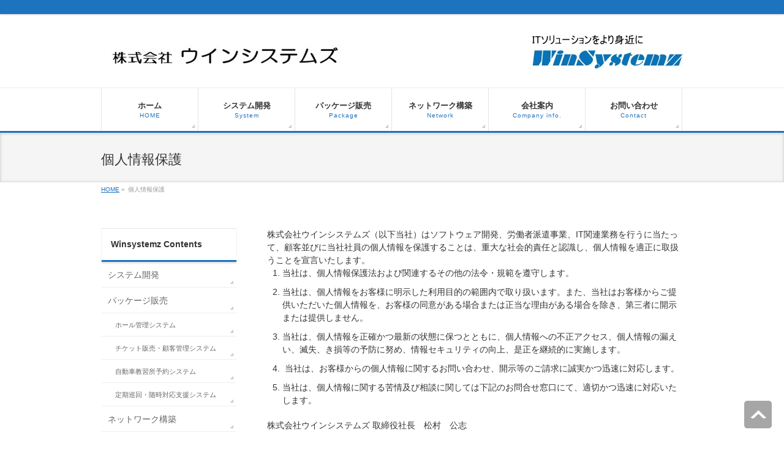

--- FILE ---
content_type: text/html; charset=UTF-8
request_url: https://www.winsystemz.ne.jp/policy/
body_size: 31162
content:
<!DOCTYPE html>
<!--[if IE]>
<meta http-equiv="X-UA-Compatible" content="edge" />
<![endif]-->
<html xmlns:fb="http://ogp.me/ns/fb#" lang="ja">
<head>
<meta charset="UTF-8" />
<title>個人情報保護 | winsystemz</title>
<meta name="description" content="株式会社ウインシステムズ（以下当社）はソフトウェア開発、労働者派遣事業、IT関連業務を行うに当たって、顧客並びに当社社員の個人情報を保護することは、重大な社会的責任と認識し、個人情報を適正に取扱うことを宣言いたします。  	当社は、個人情報保護法および関連するその他の法令・規範を遵守します。 	当社は、個人情報をお客様に明示した利用目的の範囲内で取り扱います。また、当社はお客様からご提供いただいた個人情報を、お客様の同意がある場合または正当な理由がある場合を除き、第三者" />
<meta name="keywords" content="システム開発,広島,ホール管理,チケット管理,自動車教習所システム,定期巡回・随時対応,訪問介護看護,募集,AGURI" />
<link rel="start" href="https://www.winsystemz.ne.jp" title="HOME" />
<link rel='dns-prefetch' href='//www.google.com' />
<link rel='dns-prefetch' href='//s.w.org' />
<link rel="alternate" type="application/rss+xml" title="winsystemz &raquo; フィード" href="https://www.winsystemz.ne.jp/feed/" />
<link rel="alternate" type="application/rss+xml" title="winsystemz &raquo; コメントフィード" href="https://www.winsystemz.ne.jp/comments/feed/" />
		<script type="text/javascript">
			window._wpemojiSettings = {"baseUrl":"https:\/\/s.w.org\/images\/core\/emoji\/11\/72x72\/","ext":".png","svgUrl":"https:\/\/s.w.org\/images\/core\/emoji\/11\/svg\/","svgExt":".svg","source":{"concatemoji":"https:\/\/www.winsystemz.ne.jp\/wp-includes\/js\/wp-emoji-release.min.js?ver=5.0.22"}};
			!function(e,a,t){var n,r,o,i=a.createElement("canvas"),p=i.getContext&&i.getContext("2d");function s(e,t){var a=String.fromCharCode;p.clearRect(0,0,i.width,i.height),p.fillText(a.apply(this,e),0,0);e=i.toDataURL();return p.clearRect(0,0,i.width,i.height),p.fillText(a.apply(this,t),0,0),e===i.toDataURL()}function c(e){var t=a.createElement("script");t.src=e,t.defer=t.type="text/javascript",a.getElementsByTagName("head")[0].appendChild(t)}for(o=Array("flag","emoji"),t.supports={everything:!0,everythingExceptFlag:!0},r=0;r<o.length;r++)t.supports[o[r]]=function(e){if(!p||!p.fillText)return!1;switch(p.textBaseline="top",p.font="600 32px Arial",e){case"flag":return s([55356,56826,55356,56819],[55356,56826,8203,55356,56819])?!1:!s([55356,57332,56128,56423,56128,56418,56128,56421,56128,56430,56128,56423,56128,56447],[55356,57332,8203,56128,56423,8203,56128,56418,8203,56128,56421,8203,56128,56430,8203,56128,56423,8203,56128,56447]);case"emoji":return!s([55358,56760,9792,65039],[55358,56760,8203,9792,65039])}return!1}(o[r]),t.supports.everything=t.supports.everything&&t.supports[o[r]],"flag"!==o[r]&&(t.supports.everythingExceptFlag=t.supports.everythingExceptFlag&&t.supports[o[r]]);t.supports.everythingExceptFlag=t.supports.everythingExceptFlag&&!t.supports.flag,t.DOMReady=!1,t.readyCallback=function(){t.DOMReady=!0},t.supports.everything||(n=function(){t.readyCallback()},a.addEventListener?(a.addEventListener("DOMContentLoaded",n,!1),e.addEventListener("load",n,!1)):(e.attachEvent("onload",n),a.attachEvent("onreadystatechange",function(){"complete"===a.readyState&&t.readyCallback()})),(n=t.source||{}).concatemoji?c(n.concatemoji):n.wpemoji&&n.twemoji&&(c(n.twemoji),c(n.wpemoji)))}(window,document,window._wpemojiSettings);
		</script>
		<style type="text/css">
img.wp-smiley,
img.emoji {
	display: inline !important;
	border: none !important;
	box-shadow: none !important;
	height: 1em !important;
	width: 1em !important;
	margin: 0 .07em !important;
	vertical-align: -0.1em !important;
	background: none !important;
	padding: 0 !important;
}
</style>
<link rel='stylesheet' id='wp-block-library-css'  href='https://www.winsystemz.ne.jp/wp-includes/css/dist/block-library/style.min.css?ver=5.0.22' type='text/css' media='all' />
<link rel='stylesheet' id='contact-form-7-css'  href='https://www.winsystemz.ne.jp/wp-content/plugins/contact-form-7/includes/css/styles.css?ver=5.1.1' type='text/css' media='all' />
<link rel='stylesheet' id='jquery.fancybox-css'  href='https://www.winsystemz.ne.jp/wp-content/plugins/fancy-box/jquery.fancybox.css?ver=1.2.6' type='text/css' media='all' />
<link rel='stylesheet' id='fancybox-css'  href='https://www.winsystemz.ne.jp/wp-content/plugins/easy-fancybox/css/jquery.fancybox.1.3.23.min.css' type='text/css' media='screen' />
<style id='fancybox-inline-css' type='text/css'>
#fancybox-outer{background:#fff}#fancybox-content{background:#fff;border-color:#fff;color:inherit;}
</style>
<script type='text/javascript' src='https://www.winsystemz.ne.jp/wp-includes/js/jquery/jquery.js?ver=1.12.4'></script>
<script type='text/javascript' src='https://www.winsystemz.ne.jp/wp-includes/js/jquery/jquery-migrate.min.js?ver=1.4.1'></script>
<script type='text/javascript' src='https://www.winsystemz.ne.jp/wp-content/plugins/fancy-box/jquery.fancybox.js?ver=1.2.6'></script>
<script type='text/javascript' src='https://www.winsystemz.ne.jp/wp-content/plugins/fancy-box/jquery.easing.js?ver=1.3'></script>
<link rel='https://api.w.org/' href='https://www.winsystemz.ne.jp/wp-json/' />
<link rel="EditURI" type="application/rsd+xml" title="RSD" href="https://www.winsystemz.ne.jp/xmlrpc.php?rsd" />
<link rel="wlwmanifest" type="application/wlwmanifest+xml" href="https://www.winsystemz.ne.jp/wp-includes/wlwmanifest.xml" /> 
<link rel="canonical" href="https://www.winsystemz.ne.jp/policy/" />
<link rel='shortlink' href='https://www.winsystemz.ne.jp/?p=22' />
<link rel="alternate" type="application/json+oembed" href="https://www.winsystemz.ne.jp/wp-json/oembed/1.0/embed?url=https%3A%2F%2Fwww.winsystemz.ne.jp%2Fpolicy%2F" />
<link rel="alternate" type="text/xml+oembed" href="https://www.winsystemz.ne.jp/wp-json/oembed/1.0/embed?url=https%3A%2F%2Fwww.winsystemz.ne.jp%2Fpolicy%2F&#038;format=xml" />
<script type="text/javascript">
  jQuery(document).ready(function($){
    var select = $('a[href$=".bmp"],a[href$=".gif"],a[href$=".jpg"],a[href$=".jpeg"],a[href$=".png"],a[href$=".BMP"],a[href$=".GIF"],a[href$=".JPG"],a[href$=".JPEG"],a[href$=".PNG"]');
    select.attr('rel', 'fancybox');
    select.fancybox();
  });
</script>
<!-- [ BizVektorOGP ] -->
<meta property="og:site_name" content="winsystemz" />
<meta property="og:url" content="https://www.winsystemz.ne.jp/policy/" />
<meta property="fb:app_id" content="" />
<meta property="og:type" content="article" />
<meta property="og:title" content="個人情報保護 | winsystemz" />
<meta property="og:description" content="株式会社ウインシステムズ（以下当社）はソフトウェア開発、労働者派遣事業、IT関連業務を行うに当たって、顧客並びに当社社員の個人情報を保護することは、重大な社会的責任と認識し、個人情報を適正に取扱うことを宣言いたします。  	当社は、個人情報保護法および関連するその他の法令・規範を遵守します。 	当社は、個人情報をお客様に明示した利用目的の範囲内で取り扱います。また、当社はお客様からご提供いただいた個人情報を、お客様の同意がある場合または正当な理由がある場合を除き、第三者" />
<!-- [ /BizVektorOGP ] -->
<link rel="stylesheet" id="bizvektor-sns-css"  href="https://www.winsystemz.ne.jp/wp-content/themes/biz-vektor/plugins/sns/style_bizvektor_sns.css" type="text/css" media="all" />
<style type="text/css">
/*-------------------------------------------*/
/*	sidebar child menu display
/*-------------------------------------------*/
#sideTower	ul.localNavi ul.children	{ display:none; }
#sideTower	ul.localNavi li.current_page_ancestor	ul.children,
#sideTower	ul.localNavi li.current_page_item		ul.children,
#sideTower	ul.localNavi li.current-cat				ul.children{ display:block; }
</style>
	<link href="https://fonts.googleapis.com/css?family=Droid+Sans:700|Lato:900|Anton" rel="stylesheet" type="text/css" />
<link rel="stylesheet" id="bizvektor-option-css"  href="https://www.winsystemz.ne.jp/wp-content/themes/biz-vektor/css/bizvektor_common_min.css?20140519" type="text/css" media="all" />
<link rel="pingback" href="https://www.winsystemz.ne.jp/xmlrpc.php" />
<style type="text/css" id="custom-background-css">
body.custom-background { background-color: #ffffff; }
</style>
<!-- BizVektorStyle-->
<link rel="stylesheet" type="text/css" media="all" href="https://www.winsystemz.ne.jp/wp-content/themes/biz-vektor/bizvektor_themes/002/002.css" />
<!-- /BizVektorStyle-->
<!--[if lte IE 8]>
<link rel="stylesheet" type="text/css" media="all" href="https://www.winsystemz.ne.jp/wp-content/themes/biz-vektor/bizvektor_themes/002/002_oldIE.css" />
<![endif]-->
		<style type="text/css">
/* FontNormal */
a,
a:hover,
a:active,
#header #headContact #headContactTel,
#gMenu .menu li a span,
#content h4,
#content h5,
#content dt,
#content .child_page_block h4 a:hover,
#content .child_page_block p a:hover,
.paging span,
.paging a,
#content .infoList ul li .infoTxt a:hover,
#content .infoList .infoListBox div.entryTxtBox h4.entryTitle a,
#footerSiteMap .menu a:hover,
#topPr h3 a:hover,
#topPr .topPrDescription a:hover,
#content ul.linkList li a:hover,
#content .childPageBox ul li.current_page_item a,
#content .childPageBox ul li.current_page_item ul li a:hover,
#content .childPageBox ul li a:hover,
#content .childPageBox ul li.current_page_item a	{ color:#1e73be;}

/* bg */
::selection			{ background-color:#1e73be;}
::-moz-selection	{ background-color:#1e73be;}
/* bg */
#gMenu .assistive-text,
#content .mainFootContact .mainFootBt a,
.paging span.current,
.paging a:hover,
#content .infoList .infoCate a:hover,
#sideTower li.sideBnr#sideContact a,
form#searchform input#searchsubmit,
#pagetop a:hover,
a.btn,
.linkBtn a,
input[type=button],
input[type=submit]	{ background-color:#1e73be;}

/* border */
#searchform input[type=submit],
p.form-submit input[type=submit],
form#searchform input#searchsubmit,
#content form input.wpcf7-submit,
#confirm-button input,
a.btn,
.linkBtn a,
input[type=button],
input[type=submit],
.moreLink a,
#headerTop,
#content h3,
#content .child_page_block h4 a,
.paging span,
.paging a,
form#searchform input#searchsubmit	{ border-color:#1e73be;}

#gMenu	{ border-top-color:#1e73be;}
#content h2,
#content h1.contentTitle,
#content h1.entryPostTitle,
#sideTower .localHead,
#topPr h3 a	{ border-bottom-color:#1e73be; }

@media (min-width: 770px) {
#gMenu { border-top-color:#eeeeee;}
#gMenu	{ border-bottom-color:#1e73be; }
#footMenu .menu li a:hover	{ color:#1e73be; }
}
		</style>
<!--[if lte IE 8]>
<style type="text/css">
#gMenu	{ border-bottom-color:#1e73be; }
#footMenu .menu li a:hover	{ color:#1e73be; }
</style>
<![endif]-->
<!-- [ BizVektor CalmlyBrace ] -->
<style type="text/css">
#headerTop	{ border-top:none;background-color:#1e73be;box-shadow:0px 1px 3px rgba(0,0,0,0.2);}
#site-description	{ color:#fff; opacity:0.8; }
@media (min-width: 770px) {
#footMenu		{ background-color:#1e73be;border:none;box-shadow:none;box-shadow:0px 1px 3px rgba(0,0,0,0.2); }
#footMenu .menu li a			{ border-right-color:#fff;color:#fff;opacity:0.8; }
#footMenu .menu li.firstChild a	{ border-left-color:#fff;}
#footMenu .menu li a:hover	{ color:#fff !important; text-decoration:underline; }
}
</style>
<!--[if lte IE 8]>
<style type="text/css">
#footMenu		{ background-color:#1e73be;border:none;box-shadow:none;box-shadow:0px 1px 3px rgba(0,0,0,0.2); }
#footMenu .menu li a			{ border-right-color:#fff;color:#fff;opacity:0.8; }
#footMenu .menu li.firstChild a	{ border-left-color:#fff;}
#footMenu .menu li a:hover	{ color:#fff !important; text-decoration:underline; }
</style>
<![endif]-->
<!-- / [ BizVektor CalmlyBrace ] -->
	<!-- [ BizVektor CalmlyFlat ] -->
<style type="text/css">
@media (min-width: 770px) {
#gMenu	{ background:none;-ms-filter: "progid:DXImageTransform.Microsoft.gradient(enabled=false)" !important; }
}
</style>
<!--[if lte IE 8]>
<style type="text/css">
#gMenu	{
background:none;
-ms-filter: "progid:DXImageTransform.Microsoft.gradient(enabled=false)" !important;
-pie-background:none; }
</style>
<![endif]-->
<!-- / [ BizVektor CalmlyFlat ] -->
	<style type="text/css">
/*-------------------------------------------*/
/*	menu divide
/*-------------------------------------------*/
@media (min-width: 970px) {
#gMenu .menu li { width:158px; text-align:center; }
#gMenu .menu li.current_page_item,
#gMenu .menu li.current_page_ancestor { width:159px; }
}
</style>
<!--[if lte IE 8]>
<style type="text/css">
#gMenu .menu li { width:158px; text-align:center; }
#gMenu .menu li.current_page_item,
#gMenu .menu li.current_page_ancestor { width:159px; }
</style>
<![endif]-->
<style type="text/css">
/*-------------------------------------------*/
/*	font
/*-------------------------------------------*/
h1,h2,h3,h4,h4,h5,h6,#header #site-title,#pageTitBnr #pageTitInner #pageTit,#content .leadTxt,#sideTower .localHead {font-family: "ヒラギノ角ゴ Pro W3","Hiragino Kaku Gothic Pro","メイリオ",Meiryo,Osaka,"ＭＳ Ｐゴシック","MS PGothic",sans-serif; }
#pageTitBnr #pageTitInner #pageTit { font-weight:lighter; }
#gMenu .menu li a strong {font-family: "ヒラギノ角ゴ Pro W3","Hiragino Kaku Gothic Pro","メイリオ",Meiryo,Osaka,"ＭＳ Ｐゴシック","MS PGothic",sans-serif; }
</style>
<link rel="stylesheet" type="text/css" media="all" href="https://www.winsystemz.ne.jp/wp-content/themes/biz-vektor/style.css" />
<meta id="viewport" name="viewport" content="width=device-width, user-scalable=yes, maximum-scale=1.0, minimum-scale=1.0">
</head>

<body class="page-template-default page page-id-22 custom-background two-column left-sidebar">
<div id="fb-root"></div>
<script>(function(d, s, id) {
  var js, fjs = d.getElementsByTagName(s)[0];
  if (d.getElementById(id)) return;
  js = d.createElement(s); js.id = id;
  js.src = "//connect.facebook.net/ja_JP/all.js#xfbml=1&appId=";
  fjs.parentNode.insertBefore(js, fjs);
}(document, 'script', 'facebook-jssdk'));</script>
<div id="wrap">
<!-- [ #headerTop ] -->
<div id="headerTop">
<div class="innerBox">
<div id="site-description">　</div>
</div>
</div><!-- [ /#headerTop ] -->

<!-- [ #header ] -->
<div id="header">
<div id="headerInner" class="innerBox">
<!-- [ #headLogo ] -->
<div id="site-title">
<a href="https://www.winsystemz.ne.jp/" title="winsystemz" rel="home">
<img src="https://www.winsystemz.ne.jp/wp-content/uploads/2014/09/logo.jpg" alt="winsystemz" /></a>
</div>
<!-- [ /#headLogo ] -->

<!-- [ #headContact ] -->
<!-- [ /#headContact ] -->


</div>
<!-- #headerInner -->
</div>
<!-- [ /#header ] -->

<!-- [ #gMenu ] -->
<div id="gMenu" class="itemClose" onclick="showHide('gMenu');">
<div id="gMenuInner" class="innerBox">
<h3 class="assistive-text"><span>MENU</span></h3>
<div class="skip-link screen-reader-text"><a href="#content" title="メニューを飛ばす">メニューを飛ばす</a></div>
<div class="menu-headmenu-container"><ul id="menu-headmenu-1" class="menu"><li id="menu-item-21" class="menu-item menu-item-type-post_type menu-item-object-page menu-item-home"><a href="https://www.winsystemz.ne.jp/"><strong>ホーム</strong><span>HOME</span></a></li>
<li id="menu-item-18" class="menu-item menu-item-type-post_type menu-item-object-page"><a href="https://www.winsystemz.ne.jp/system/"><strong>システム開発</strong><span>System</span></a></li>
<li id="menu-item-17" class="menu-item menu-item-type-post_type menu-item-object-page menu-item-has-children"><a href="https://www.winsystemz.ne.jp/package/"><strong>パッケージ販売</strong><span>Package</span></a>
<ul class="sub-menu">
	<li id="menu-item-118" class="menu-item menu-item-type-post_type menu-item-object-page"><a href="https://www.winsystemz.ne.jp/package/hallmanagement/">ホール管理</a></li>
	<li id="menu-item-122" class="menu-item menu-item-type-post_type menu-item-object-page"><a href="https://www.winsystemz.ne.jp/package/ticketmanagement/">チケット販売・顧客管理</a></li>
	<li id="menu-item-121" class="menu-item menu-item-type-post_type menu-item-object-page"><a href="https://www.winsystemz.ne.jp/package/driveschoolreservation/">自動車教習所予約</a></li>
	<li id="menu-item-120" class="menu-item menu-item-type-post_type menu-item-object-page"><a href="https://www.winsystemz.ne.jp/package/houmonkaigo/">定期巡回・随時対応支援システム</a></li>
</ul>
</li>
<li id="menu-item-156" class="menu-item menu-item-type-post_type menu-item-object-page"><a href="https://www.winsystemz.ne.jp/network/"><strong>ネットワーク構築</strong><span>Network</span></a></li>
<li id="menu-item-119" class="menu-item menu-item-type-post_type menu-item-object-page"><a href="https://www.winsystemz.ne.jp/profile/"><strong>会社案内</strong><span>Company info.</span></a></li>
<li id="menu-item-674" class="menu-item menu-item-type-post_type menu-item-object-page"><a href="https://www.winsystemz.ne.jp/inquiry/"><strong>お問い合わせ</strong><span>Contact</span></a></li>
</ul></div></div><!-- [ /#gMenuInner ] -->
</div>
<!-- [ /#gMenu ] -->

<div id="pageTitBnr">
<div class="innerBox">
<div id="pageTitInner">
<h1 id="pageTit">個人情報保護</h1>
</div><!-- [ /#pageTitInner ] -->
</div>
</div><!-- [ /#pageTitBnr ] -->
<!-- [ #panList ] -->
<div id="panList">
<div id="panListInner" class="innerBox">
<ul><li id="panHome"><a href="https://www.winsystemz.ne.jp">HOME</a> &raquo; </li><li>個人情報保護</li></ul></div>
</div>
<!-- [ /#panList ] -->

<div id="main">
<!-- [ #container ] -->
<div id="container" class="innerBox">
<!-- [ #content ] -->
<div id="content">

<div id="post-22" class="entry-content">
	株式会社ウインシステムズ（以下当社）はソフトウェア開発、労働者派遣事業、IT関連業務を行うに当たって、顧客並びに当社社員の個人情報を保護することは、重大な社会的責任と認識し、個人情報を適正に取扱うことを宣言いたします。
<ol>
	<li>当社は、個人情報保護法および関連するその他の法令・規範を遵守します。</li>
	<li>当社は、個人情報をお客様に明示した利用目的の範囲内で取り扱います。また、当社はお客様からご提供いただいた個人情報を、お客様の同意がある場合または正当な理由がある場合を除き、第三者に開示または提供しません。</li>
	<li>当社は、個人情報を正確かつ最新の状態に保つとともに、個人情報への不正アクセス、個人情報の漏えい、滅失、き損等の予防に努め、情報セキュリティの向上、是正を継続的に実施します。</li>
	<li> 当社は、お客様からの個人情報に関するお問い合わせ、開示等のご請求に誠実かつ迅速に対応します。</li>
	<li>当社は、個人情報に関する苦情及び相談に関しては下記のお問合せ窓口にて、適切かつ迅速に対応いたします。</li>
</ol>
株式会社ウインシステムズ
取締役社長　松村　公志	</div><!-- .entry-content -->






</div>
<!-- [ /#content ] -->

<!-- [ #sideTower ] -->
<div id="sideTower">
	<div class="sideWidget" id="nav_menu-4" class="widget widget_nav_menu"><h3 class="localHead">Winsystemz Contents</h3><div class="menu-sidemenu-container"><ul id="menu-sidemenu" class="menu"><li id="menu-item-268" class="menu-item menu-item-type-post_type menu-item-object-page menu-item-268"><a href="https://www.winsystemz.ne.jp/system/">システム開発</a></li>
<li id="menu-item-263" class="menu-item menu-item-type-post_type menu-item-object-page menu-item-has-children menu-item-263"><a href="https://www.winsystemz.ne.jp/package/">パッケージ販売</a>
<ul class="sub-menu">
	<li id="menu-item-267" class="menu-item menu-item-type-post_type menu-item-object-page menu-item-267"><a href="https://www.winsystemz.ne.jp/package/hallmanagement/">ホール管理システム</a></li>
	<li id="menu-item-266" class="menu-item menu-item-type-post_type menu-item-object-page menu-item-266"><a href="https://www.winsystemz.ne.jp/package/ticketmanagement/">チケット販売・顧客管理システム</a></li>
	<li id="menu-item-265" class="menu-item menu-item-type-post_type menu-item-object-page menu-item-265"><a href="https://www.winsystemz.ne.jp/package/driveschoolreservation/">自動車教習所予約システム</a></li>
	<li id="menu-item-264" class="menu-item menu-item-type-post_type menu-item-object-page menu-item-264"><a href="https://www.winsystemz.ne.jp/package/houmonkaigo/">定期巡回・随時対応支援システム</a></li>
</ul>
</li>
<li id="menu-item-258" class="menu-item menu-item-type-post_type menu-item-object-page menu-item-258"><a href="https://www.winsystemz.ne.jp/network/">ネットワーク構築</a></li>
<li id="menu-item-675" class="menu-item menu-item-type-post_type menu-item-object-page menu-item-675"><a href="https://www.winsystemz.ne.jp/inquiry/">お問い合わせ</a></li>
<li id="menu-item-261" class="menu-item menu-item-type-post_type menu-item-object-page menu-item-261"><a href="https://www.winsystemz.ne.jp/newsrelease/">ニュースリリース</a></li>
<li id="menu-item-270" class="menu-item menu-item-type-post_type menu-item-object-page menu-item-270"><a href="https://www.winsystemz.ne.jp/profile/">会社案内</a></li>
<li id="menu-item-262" class="menu-item menu-item-type-post_type menu-item-object-page current-menu-item page_item page-item-22 current_page_item menu-item-262"><a href="https://www.winsystemz.ne.jp/policy/">個人情報保護</a></li>
<li id="menu-item-269" class="menu-item menu-item-type-post_type menu-item-object-page menu-item-home menu-item-269"><a href="https://www.winsystemz.ne.jp/">HOME</a></li>
</ul></div></div><div class="sideWidget" id="text-8" class="widget widget_text">			<div class="textwidget"><a href="https://www.winsystemz.ne.jp/package/hallmanagement/"><img src="https://www.winsystemz.ne.jp/wp-content/uploads/2014/08/packmenu_hall.jpg"></a>
<BR>
<a href="https://www.winsystemz.ne.jp/package/ticketmanagement/"><img src="https://www.winsystemz.ne.jp/wp-content/uploads/2014/08/packmenu_ticket.jpg"></a>
<BR>
<a href="https://www.winsystemz.ne.jp/package/driveschoolreservation/"><img src="https://www.winsystemz.ne.jp/wp-content/uploads/2014/07/packmenu_school.jpg"></a>
<BR>
<a href="https://www.winsystemz.ne.jp/package/houmonkaigo/"><img src="https://www.winsystemz.ne.jp/wp-content/uploads/2015/04/packmenu_kaigo.jpg"></a>
<BR>
</div>
		</div></div>
<!-- [ /#sideTower ] -->
</div>
<!-- [ /#container ] -->

</div><!-- #main -->

<div id="back-top">
<a href="#wrap">
	<img id="pagetop" src="https://www.winsystemz.ne.jp/wp-content/themes/biz-vektor/js/res-vektor/images/footer_pagetop.png" alt="PAGETOP" />
</a>
</div>

<!-- [ #footerSection ] -->
<div id="footerSection">

	<div id="pagetop">
	<div id="pagetopInner" class="innerBox">
	<a href="#wrap">PAGETOP</a>
	</div>
	</div>

	<div id="footMenu">
	<div id="footMenuInner" class="innerBox">
		</div>
	</div>

	<!-- [ #footer ] -->
	<div id="footer">
	<!-- [ #footerInner ] -->
	<div id="footerInner" class="innerBox">
		<dl id="footerOutline">
		<dt>株式会社ウインシステムズ</dt>
		<dd>
		〒733-0833<br />
広島市西区商工センター6-6-24　<br />
TEL：082-279-9031<br />
FAX：082-278-8444		</dd>
		</dl>
		<!-- [ #footerSiteMap ] -->
		<div id="footerSiteMap">
		<div class="menu-footer-container"><ul id="menu-footer" class="menu"><li id="menu-item-250" class="menu-item menu-item-type-post_type menu-item-object-page menu-item-has-children menu-item-250"><a href="https://www.winsystemz.ne.jp/package/">パッケージ販売</a>
<ul class="sub-menu">
	<li id="menu-item-254" class="menu-item menu-item-type-post_type menu-item-object-page menu-item-254"><a href="https://www.winsystemz.ne.jp/package/hallmanagement/">ホール管理</a></li>
	<li id="menu-item-253" class="menu-item menu-item-type-post_type menu-item-object-page menu-item-253"><a href="https://www.winsystemz.ne.jp/package/ticketmanagement/">チケット販売・顧客管理</a></li>
	<li id="menu-item-252" class="menu-item menu-item-type-post_type menu-item-object-page menu-item-252"><a href="https://www.winsystemz.ne.jp/package/driveschoolreservation/">自動車教習所予約</a></li>
	<li id="menu-item-251" class="menu-item menu-item-type-post_type menu-item-object-page menu-item-251"><a href="https://www.winsystemz.ne.jp/package/houmonkaigo/">定期巡回・随時対応支援システム</a></li>
</ul>
</li>
<li id="menu-item-255" class="menu-item menu-item-type-post_type menu-item-object-page menu-item-255"><a href="https://www.winsystemz.ne.jp/system/">システム開発</a></li>
<li id="menu-item-257" class="menu-item menu-item-type-post_type menu-item-object-page menu-item-257"><a href="https://www.winsystemz.ne.jp/profile/">会社案内</a></li>
<li id="menu-item-248" class="menu-item menu-item-type-post_type menu-item-object-page menu-item-248"><a href="https://www.winsystemz.ne.jp/newsrelease/">ニュースリリース</a></li>
<li id="menu-item-245" class="menu-item menu-item-type-post_type menu-item-object-page menu-item-245"><a href="https://www.winsystemz.ne.jp/network/">ネットワーク構築</a></li>
<li id="menu-item-673" class="menu-item menu-item-type-post_type menu-item-object-page menu-item-673"><a href="https://www.winsystemz.ne.jp/inquiry/">お問い合わせ</a></li>
<li id="menu-item-249" class="menu-item menu-item-type-post_type menu-item-object-page current-menu-item page_item page-item-22 current_page_item menu-item-249"><a href="https://www.winsystemz.ne.jp/policy/">個人情報保護</a></li>
<li id="menu-item-256" class="menu-item menu-item-type-post_type menu-item-object-page menu-item-home menu-item-256"><a href="https://www.winsystemz.ne.jp/">サイトトップ</a></li>
</ul></div>		</div>
		<!-- [ /#footerSiteMap ] -->
	</div>
	<!-- [ /#footerInner ] -->
	</div>
	<!-- [ /#footer ] -->

	<!-- [ #siteBottom ] -->
	<div id="siteBottom">
	<div id="siteBottomInner" class="innerBox">
Copyright © 株式会社ウインシステムズ All Rights Reserved.

	</div>
	</div>
	<!-- [ /#siteBottom ] -->
</div>
<!-- [ /#footerSection ] -->
</div>
<!-- [ /#wrap ] -->
<script type='text/javascript'>
/* <![CDATA[ */
var wpcf7 = {"apiSettings":{"root":"https:\/\/www.winsystemz.ne.jp\/wp-json\/contact-form-7\/v1","namespace":"contact-form-7\/v1"}};
/* ]]> */
</script>
<script type='text/javascript' src='https://www.winsystemz.ne.jp/wp-content/plugins/contact-form-7/includes/js/scripts.js?ver=5.1.1'></script>
<script type='text/javascript'>
var renderInvisibleReCaptcha = function() {

    for (var i = 0; i < document.forms.length; ++i) {
        var form = document.forms[i];
        var holder = form.querySelector('.inv-recaptcha-holder');

        if (null === holder) continue;
		holder.innerHTML = '';

         (function(frm){
			var cf7SubmitElm = frm.querySelector('.wpcf7-submit');
            var holderId = grecaptcha.render(holder,{
                'sitekey': '6Lfco4QUAAAAALd3j63dkEtLiG18c6Bl5DGt3EGo', 'size': 'invisible', 'badge' : 'inline',
                'callback' : function (recaptchaToken) {
					if((null !== cf7SubmitElm) && (typeof jQuery != 'undefined')){jQuery(frm).submit();grecaptcha.reset(holderId);return;}
					 HTMLFormElement.prototype.submit.call(frm);
                },
                'expired-callback' : function(){grecaptcha.reset(holderId);}
            });

			if(null !== cf7SubmitElm && (typeof jQuery != 'undefined') ){
				jQuery(cf7SubmitElm).off('click').on('click', function(clickEvt){
					clickEvt.preventDefault();
					grecaptcha.execute(holderId);
				});
			}
			else
			{
				frm.onsubmit = function (evt){evt.preventDefault();grecaptcha.execute(holderId);};
			}


        })(form);
    }
};
</script>
<script type='text/javascript' async defer src='https://www.google.com/recaptcha/api.js?onload=renderInvisibleReCaptcha&#038;render=explicit&#038;hl=ja'></script>
<script type='text/javascript' src='https://www.winsystemz.ne.jp/wp-content/plugins/easy-fancybox/js/jquery.fancybox.1.3.23.min.js'></script>
<script type='text/javascript'>
var fb_timeout, fb_opts={'overlayShow':true,'hideOnOverlayClick':true,'showCloseButton':true,'margin':20,'centerOnScroll':true,'enableEscapeButton':true,'autoScale':true };
if(typeof easy_fancybox_handler==='undefined'){
var easy_fancybox_handler=function(){
jQuery('.nofancybox,a.wp-block-file__button,a.pin-it-button,a[href*="pinterest.com/pin/create"],a[href*="facebook.com/share"],a[href*="twitter.com/share"]').addClass('nolightbox');
/* IMG */
var fb_IMG_select='a[href*=".jpg"]:not(.nolightbox,li.nolightbox>a),area[href*=".jpg"]:not(.nolightbox),a[href*=".jpeg"]:not(.nolightbox,li.nolightbox>a),area[href*=".jpeg"]:not(.nolightbox),a[href*=".png"]:not(.nolightbox,li.nolightbox>a),area[href*=".png"]:not(.nolightbox)';
jQuery(fb_IMG_select).addClass('fancybox image');
var fb_IMG_sections=jQuery('.gallery,.wp-block-gallery,.tiled-gallery');
fb_IMG_sections.each(function(){jQuery(this).find(fb_IMG_select).attr('rel','gallery-'+fb_IMG_sections.index(this));});
jQuery('a.fancybox,area.fancybox,li.fancybox a').each(function(){jQuery(this).fancybox(jQuery.extend({},fb_opts,{'transitionIn':'elastic','easingIn':'easeOutBack','transitionOut':'elastic','easingOut':'easeInBack','opacity':false,'hideOnContentClick':false,'titleShow':true,'titlePosition':'over','titleFromAlt':true,'showNavArrows':true,'enableKeyboardNav':true,'cyclic':false}))});};
jQuery('a.fancybox-close').on('click',function(e){e.preventDefault();jQuery.fancybox.close()});
};
var easy_fancybox_auto=function(){setTimeout(function(){jQuery('#fancybox-auto').trigger('click')},1000);};
jQuery(easy_fancybox_handler);jQuery(document).on('post-load',easy_fancybox_handler);
jQuery(easy_fancybox_auto);
</script>
<script type='text/javascript' src='https://www.winsystemz.ne.jp/wp-content/plugins/easy-fancybox/js/jquery.easing.1.4.1.min.js'></script>
<script type='text/javascript' src='https://www.winsystemz.ne.jp/wp-content/plugins/easy-fancybox/js/jquery.mousewheel.3.1.13.min.js'></script>
<script type='text/javascript' src='https://www.winsystemz.ne.jp/wp-includes/js/wp-embed.min.js?ver=5.0.22'></script>
<script type='text/javascript' src='https://www.winsystemz.ne.jp/wp-content/themes/biz-vektor/js/biz-vektor-min.js?ver=20140519' defer='defer'></script>
</body>
</html>